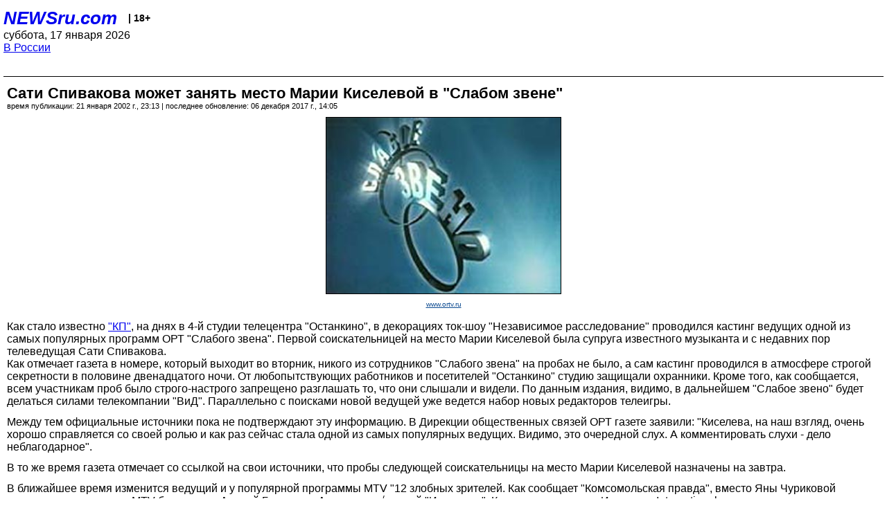

--- FILE ---
content_type: text/html; charset=utf-8
request_url: https://palm.newsru.com/russia/21jan2002/zveno.html
body_size: 4581
content:
<!DOCTYPE html>
<html lang="ru">


<head>
	<meta name=viewport content="width=device-width, initial-scale=1" />

	<meta http-equiv="content-type" content="text/html; charset=utf-8">
	<link rel="icon" href="https://static.newsru.com/v2/img/icons/favicon.ico" type="image/x-icon" />
	<link rel="icon" type="image/png" href="https://static.newsru.com/v2/img/icons/favicon.ico" />   
	
	<link rel="stylesheet" type="text/css" href="https://static.newsru.com/v2/palm/css/main-base-pref.css" media="screen" />

	<meta name="Keywords" content="новости, россия, рф, политика, тв, телевидение, экономика, криминал, культура, религия, спорт, культура, архив, ntvru, ntv, russian, tv, live, video, on-air, russia, news, politics, business, economy, crime, sport, culture, arts, religion, ньюсра" />

	
	<link rel="stylesheet" type="text/css" href="https://static.newsru.com/v2/palm/css/spiegel-pref.css?v=26" media="screen" />	
	<link rel="stylesheet" type="text/css" href="https://static.newsru.com/v2/palm/css/informer-pref.css?v=26" media="screen" />
	<link rel="stylesheet" type="text/css" href="https://static.newsru.com/v2/palm/css/section-pref.css?v=26" media="screen" />
	

	

    <meta http-equiv="content-type" content="text/html; charset=utf-8">
    <link rel="icon" href="https://static.newsru.com/static/v3/img/icons/favicon.ico" type="image/x-icon" />
    <link rel="apple-touch-icon" href="https://static.newsru.com/static/v3/img/icons/apple-icon.png" />
    <link rel="canonical" href="https://www.newsru.com/russia/21jan2002/zveno.html" />
    
        <link rel="amphtml" href="https://www.newsru.com/amp/russia/21jan2002/zveno.html" />



        
            <link rel="amphtml" href="/amp/russia/21jan2002/zveno.html" />
            <meta property="article:published_time" content="2002-01-21T23:13:48" />
            <meta property="og:type" content="article" />
            <meta property="og:url" content="/russia/21jan2002/zveno.html" />
            <meta property="og:title" content="Сати Спивакова может занять место Марии Киселевой в &quot;Слабом звене&quot;" />
            <meta property="og:image" content="https://image.newsru.com/pict/id/large/379984_20020121231348.gif" />
            <meta property="og:image:url" content="https://image.newsru.com/pict/id/large/379984_20020121231348.gif" />
            <meta property="og:image:type" content="image/jpeg" /> 
            <meta property="og:image:width" content="800" /> 
            <meta property="og:image:height" content="600" />
            <meta property="og:site_name" content="NEWSru.com" />
            <meta property="og:description" content="А вместо Яны Чуриковой популярную программу MTV &quot;12 злобных зрителей&quot; будет вести Андрей Григорьев-Аполлонов - рыжий &quot;Иванушка&quot;." />
            <meta name="og:twitter:image" content="https://image.newsru.com/pict/id/large/379984_20020121231348.gif" />
            <meta name="twitter:image" content="https://image.newsru.com/pict/id/large/379984_20020121231348.gif" />
            <meta name="twitter:image:src" content="https://image.newsru.com/pict/id/large/379984_20020121231348.gif" />	
        


    


    
        
            <title>NEWSru.com :: Сати Спивакова может занять место Марии Киселевой в &quot;Слабом звене&quot;</title>
            <meta name="Description" content="Все новости России и мира от NEWSru.com. Сати Спивакова может занять место Марии Киселевой в "Слабом звене"." />
        
        
        
    

        


</head>

<body>
<!-- pixels //-->
<!-- Yandex.Metrika counter -->
<script type="text/javascript" >
   (function(m,e,t,r,i,k,a){m[i]=m[i]||function(){(m[i].a=m[i].a||[]).push(arguments)};
   m[i].l=1*new Date();k=e.createElement(t),a=e.getElementsByTagName(t)[0],k.async=1,k.src=r,a.parentNode.insertBefore(k,a)})
   (window, document, "script", "https://mc.yandex.ru/metrika/tag.js", "ym");

   ym(37289910, "init", {
        clickmap:true,
        trackLinks:true,
        accurateTrackBounce:true
   });
</script>
<noscript><div><img src="https://mc.yandex.ru/watch/37289910" style="position:absolute; left:-9999px;" alt="" /></div></noscript>
<!-- /Yandex.Metrika counter -->
<!-- Google Analitycs -->
<script>
  (function(i,s,o,g,r,a,m){i['GoogleAnalyticsObject']=r;i[r]=i[r]||function(){
  (i[r].q=i[r].q||[]).push(arguments)},i[r].l=1*new Date();a=s.createElement(o),
  m=s.getElementsByTagName(o)[0];a.async=1;a.src=g;m.parentNode.insertBefore(a,m)
  })(window,document,'script','https://www.google-analytics.com/analytics.js','ga');

  ga('create', 'UA-86394340-1', 'auto');
  ga('send', 'pageview');

</script>
<!-- /Google Analitycs -->
<noindex>
<!-- Rating@Mail.ru counter -->
<script type="text/javascript">
var _tmr = window._tmr || (window._tmr = []);
_tmr.push({id: "91013", type: "pageView", start: (new Date()).getTime()});
(function (d, w, id) {
  if (d.getElementById(id)) return;
  var ts = d.createElement("script"); ts.type = "text/javascript"; ts.async = true; ts.id = id;
  ts.src = "https://top-fwz1.mail.ru/js/code.js";
  var f = function () {var s = d.getElementsByTagName("script")[0]; s.parentNode.insertBefore(ts, s);};
  if (w.opera == "[object Opera]") { d.addEventListener("DOMContentLoaded", f, false); } else { f(); }
})(document, window, "topmailru-code");
</script><noscript><div>
<img src="https://top-fwz1.mail.ru/counter?id=91013;js=na" style="border:0;position:absolute;left:-9999px;" alt="Top.Mail.Ru" />
</div></noscript>
<!-- //Rating@Mail.ru counter -->
</noindex>   
<div class="page">
    <div class="content">
 
                    
			<div class="header-items">
				<div class="header-logo">
				<a href="/" class="header-a">NEWSru.com</a>
				<span style="position: relative; top: -4px; color: #000; font-size: 14px; font-weight: bold;" >&nbsp;&nbsp;&nbsp;|&nbsp;18+</span>
				<br />
				суббота, 17 января 2026
                <br/>
                
                
                <a  href="/russia/21jan2002/">В России</a>
                
                <br />

                
</a>


				</div>
			</div>

        <div class="main_row">


            <div class="body-page-center-column">   
                

<link rel="stylesheet" type="text/css" href="https://static.newsru.com/v2/palm/css/article-pref.css?v=26" media="screen" />
<div class="article">

    <h1 class="article-title">Сати Спивакова может занять место Марии Киселевой в "Слабом звене"</h1>

	<!-- DATE //-->
	<div class="article-date-tags">
		<div class="article-date">
            время публикации:  21 января 2002 г., 23:13 | последнее обновление: 06 декабря 2017 г., 14:05 
		</div>				
	</div>
	<!-- end DATE //-->

	<div class="article-text">
	
        
		<div class="article-img-place">
			<img class="article-img-big" src="https://image.newsru.com/pict/id/large/379984_20020121231348.gif" alt="Сати Спивакова может занять место Марии Киселевой в &quot;Слабом звене&quot;" title="Сати Спивакова может занять место Марии Киселевой в &quot;Слабом звене&quot;" onerror="this.src='https://static.newsru.com/v2/img/dummy.gif'" />
			<br/>
			<a href="http://www.ortv.ru" class="bigimg-copy">www.ortv.ru</a>
		</div>
         
		
		Как стало известно <a rel="nofollow" target="_blank" href=http://www.kp.ru/articles/issue22716/paper13523.html  target=_blank><u> "КП"</u></a>, на днях в 4-й студии телецентра "Останкино", в декорациях ток-шоу "Независимое расследование" проводился кастинг ведущих одной из самых популярных программ ОРТ "Слабого звена". Первой соискательницей на место Марии Киселевой была супруга известного музыканта и с недавних пор телеведущая Сати Спивакова.<p class=maintext>Как отмечает газета в номере, который выходит во вторник, никого из сотрудников "Слабого звена" на пробах не было, а сам кастинг проводился в атмосфере строгой секретности в половине двенадцатого ночи. От любопытствующих работников и посетителей "Останкино" студию защищали охранники. Кроме того, как сообщается, всем участникам проб было строго-настрого запрещено разглашать то, что они слышали и видели. 
По данным издания, видимо, в дальнейшем "Слабое звено" будет делаться силами телекомпании "ВиД". Параллельно с поисками новой ведущей уже ведется набор новых редакторов телеигры. <p class=maintext>Между тем официальные источники пока не подтверждают эту информацию. В Дирекции общественных связей ОРТ газете заявили: "Киселева, на наш взгляд, очень хорошо справляется со своей ролью и как раз сейчас стала одной из самых популярных ведущих. Видимо, это очередной слух. А комментировать слухи - дело неблагодарное".<p class=maintext>В то же время газета отмечает со ссылкой на свои источники, что пробы следующей соискательницы на место Марии Киселевой назначены на завтра.<p class=maintext>В ближайшее время изменится ведущий и у популярной программы MTV "12 злобных зрителей. Как сообщает "Комсомольская правда", вместо Яны Чуриковой популярную программу MTV будет вести Андрей Григорьев-Аполлонов √ рыжий "Иванушка". 
Кандидатура из трио Иванушки International устроила и руководство канала, и самого музыканта.
Как пишет "Комсомолка", Андрей Григорьев- Апполонов от "Иванушек" он не отказывается и будет по-прежнему ездить на гастроли, записываться в студии, выпускать пластинки в составе родного трио. <p class=maintext>Яна Чурикова собирается поступить в аспирантуру факультета журналистики МГУ.

    </div>		

    

<!-- end article-text //-->

</div>
<!-- article END //-->

<!-- REL-LINKS //-->



<!-- end REL-LINKS //-->	

<!-- begin TAGS //-->

<div class="article-tags-list">
	<a href="/dossiers/"><strong>Досье NEWSru.com</strong></a> 
    
    :: <a href="/dossiers/171/" title="СМИ">СМИ</a>
    
    :: <a href="/dossiers/172/" title="Первый канал">Первый канал</a>
    
    :: <a href="/dossiers/11810/" title="Программы">Программы</a>
    	
</div>


<!-- end TAGS //-->

            </div><!-- end center column //-->

            
        </div><!-- end main row //-->

        


        <div id="bottom_inc">
            	
			<div class="footer">

				<a href="/">Начало</a> &bull; <a href="/dossiers/">Досье</a> &bull; <a href="/arch/">Архив</a> &bull; <a href="/allnews/21jan2002/">Ежедневник</a>
				&bull; <a href="/rss/">RSS</a> &bull; <a href="/telegram/">Telegram</a>
				<br />
				<a href="http://palm.newsru.co.il/">NEWSru.co.il</a> &bull; <a href="http://m.msk.newsru.com/">В Москве</a> &bull; <a href="https://inopressa.ru/pwa/">Инопресса</a>
				<br/>
				&copy;&nbsp;<a href="http://www.newsru.com">Новости NEWSru.com</a> 2000-2026
				
					
				</div>
				
		<!-- footer end //-->
		
		</div>
        

        </div>
 


    </div><!--- // end content --->
</div><!--- // end page --->
</body>
</html>